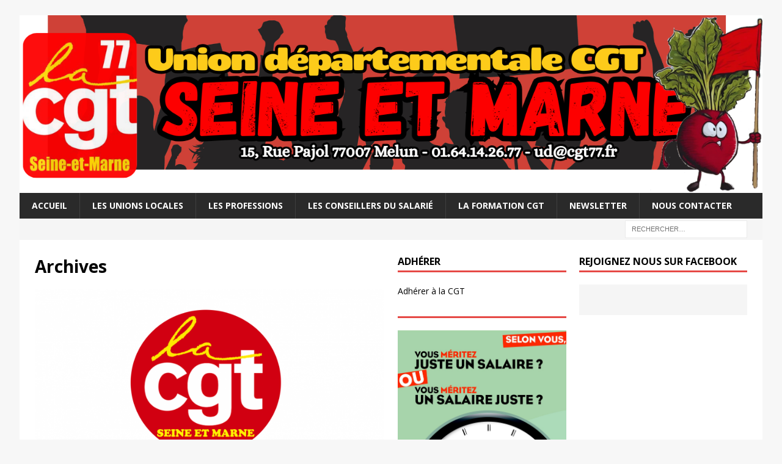

--- FILE ---
content_type: text/html; charset=UTF-8
request_url: https://cgt77.fr/category/archives/page/15/
body_size: 10483
content:
<!DOCTYPE html><html class="no-js mh-two-sb" dir="ltr" lang="fr-FR" prefix="og: https://ogp.me/ns#"><head><meta charset="UTF-8"><meta name="viewport" content="width=device-width, initial-scale=1.0"><link rel="profile" href="http://gmpg.org/xfn/11" /><style type='text/css'></style><title>Archives - UD CGT 77 - Page 15</title><meta name="description" content="- Page 15" /><meta name="robots" content="noindex, nofollow, max-image-preview:large" /><meta name="google-site-verification" content="zq_SHpwBauYpo8ebq53yqIRkxnbsqWAfSlDlVzJasPc" /><link rel="canonical" href="https://cgt77.fr/category/archives/" /><link rel="prev" href="https://cgt77.fr/category/archives/page/14/" /><link rel="next" href="https://cgt77.fr/category/archives/page/16/" /><meta name="generator" content="All in One SEO (AIOSEO) 4.9.1.1" /> <script type="application/ld+json" class="aioseo-schema">{"@context":"https:\/\/schema.org","@graph":[{"@type":"BreadcrumbList","@id":"https:\/\/cgt77.fr\/category\/archives\/page\/15\/#breadcrumblist","itemListElement":[{"@type":"ListItem","@id":"https:\/\/cgt77.fr#listItem","position":1,"name":"Domicile","item":"https:\/\/cgt77.fr","nextItem":{"@type":"ListItem","@id":"https:\/\/cgt77.fr\/category\/archives\/#listItem","name":"Archives"}},{"@type":"ListItem","@id":"https:\/\/cgt77.fr\/category\/archives\/#listItem","position":2,"name":"Archives","item":"https:\/\/cgt77.fr\/category\/archives\/","nextItem":{"@type":"ListItem","@id":"https:\/\/cgt77.fr\/category\/archives\/page\/15#listItem","name":"Page 15"},"previousItem":{"@type":"ListItem","@id":"https:\/\/cgt77.fr#listItem","name":"Domicile"}},{"@type":"ListItem","@id":"https:\/\/cgt77.fr\/category\/archives\/page\/15#listItem","position":3,"name":"Page 15","previousItem":{"@type":"ListItem","@id":"https:\/\/cgt77.fr\/category\/archives\/#listItem","name":"Archives"}}]},{"@type":"CollectionPage","@id":"https:\/\/cgt77.fr\/category\/archives\/page\/15\/#collectionpage","url":"https:\/\/cgt77.fr\/category\/archives\/page\/15\/","name":"Archives - UD CGT 77 - Page 15","description":"- Page 15","inLanguage":"fr-FR","isPartOf":{"@id":"https:\/\/cgt77.fr\/#website"},"breadcrumb":{"@id":"https:\/\/cgt77.fr\/category\/archives\/page\/15\/#breadcrumblist"}},{"@type":"Organization","@id":"https:\/\/cgt77.fr\/#organization","name":"UD CGT 77","description":"Union d\u00e9partementale CGT de Seine et Marne","url":"https:\/\/cgt77.fr\/","telephone":"+33164142677","logo":{"@type":"ImageObject","url":"https:\/\/cgt77.fr\/wp-content\/uploads\/2023\/11\/cropped-android-chrome-512x512-1.png","@id":"https:\/\/cgt77.fr\/category\/archives\/page\/15\/#organizationLogo","width":512,"height":512},"image":{"@id":"https:\/\/cgt77.fr\/category\/archives\/page\/15\/#organizationLogo"},"sameAs":["https:\/\/www.facebook.com\/profile.php?id=100063795870488"]},{"@type":"WebSite","@id":"https:\/\/cgt77.fr\/#website","url":"https:\/\/cgt77.fr\/","name":"UD CGT 77","description":"Union d\u00e9partementale CGT de Seine et Marne","inLanguage":"fr-FR","publisher":{"@id":"https:\/\/cgt77.fr\/#organization"}}]}</script> <link rel='dns-prefetch' href='//www.googletagmanager.com' /><link rel='dns-prefetch' href='//fonts.googleapis.com' /><link rel="alternate" type="application/rss+xml" title="UD CGT 77 &raquo; Flux" href="https://cgt77.fr/feed/" /><link rel="alternate" type="application/rss+xml" title="UD CGT 77 &raquo; Flux de la catégorie Archives" href="https://cgt77.fr/category/archives/feed/" /><style id='wp-img-auto-sizes-contain-inline-css' type='text/css'>img:is([sizes=auto i],[sizes^="auto," i]){contain-intrinsic-size:3000px 1500px}
/*# sourceURL=wp-img-auto-sizes-contain-inline-css */</style><link rel='stylesheet' id='wp-block-library-css' href='https://cgt77.fr/wp-includes/css/dist/block-library/style.min.css' type='text/css' media='all' /><style id='classic-theme-styles-inline-css' type='text/css'>/*! This file is auto-generated */
.wp-block-button__link{color:#fff;background-color:#32373c;border-radius:9999px;box-shadow:none;text-decoration:none;padding:calc(.667em + 2px) calc(1.333em + 2px);font-size:1.125em}.wp-block-file__button{background:#32373c;color:#fff;text-decoration:none}
/*# sourceURL=/wp-includes/css/classic-themes.min.css */</style><link rel='stylesheet' id='aioseo/css/src/vue/standalone/blocks/table-of-contents/global.scss-css' href='https://cgt77.fr/wp-content/cache/wmac/css/wmac_single_8aeaa129c1f80e6e5dbaa329351d1482.css' type='text/css' media='all' /><style id='hot-random-image-hot-random-image-block-style-inline-css' type='text/css'>/*!***************************************************************************************************************************************************************************************************************************************!*\
  !*** css ./node_modules/css-loader/dist/cjs.js??ruleSet[1].rules[4].use[1]!./node_modules/postcss-loader/dist/cjs.js??ruleSet[1].rules[4].use[2]!./node_modules/sass-loader/dist/cjs.js??ruleSet[1].rules[4].use[3]!./src/style.scss ***!
  \***************************************************************************************************************************************************************************************************************************************/
/**
 * The following styles get applied both on the front of your site
 * and in the editor.
 *
 * Replace them with your own styles or remove the file completely.
 */

/*# sourceMappingURL=style-index.css.map*/
/*# sourceURL=https://cgt77.fr/wp-content/plugins/hot-random-image/build/style-index.css */</style><style id='global-styles-inline-css' type='text/css'>:root{--wp--preset--aspect-ratio--square: 1;--wp--preset--aspect-ratio--4-3: 4/3;--wp--preset--aspect-ratio--3-4: 3/4;--wp--preset--aspect-ratio--3-2: 3/2;--wp--preset--aspect-ratio--2-3: 2/3;--wp--preset--aspect-ratio--16-9: 16/9;--wp--preset--aspect-ratio--9-16: 9/16;--wp--preset--color--black: #000000;--wp--preset--color--cyan-bluish-gray: #abb8c3;--wp--preset--color--white: #ffffff;--wp--preset--color--pale-pink: #f78da7;--wp--preset--color--vivid-red: #cf2e2e;--wp--preset--color--luminous-vivid-orange: #ff6900;--wp--preset--color--luminous-vivid-amber: #fcb900;--wp--preset--color--light-green-cyan: #7bdcb5;--wp--preset--color--vivid-green-cyan: #00d084;--wp--preset--color--pale-cyan-blue: #8ed1fc;--wp--preset--color--vivid-cyan-blue: #0693e3;--wp--preset--color--vivid-purple: #9b51e0;--wp--preset--gradient--vivid-cyan-blue-to-vivid-purple: linear-gradient(135deg,rgb(6,147,227) 0%,rgb(155,81,224) 100%);--wp--preset--gradient--light-green-cyan-to-vivid-green-cyan: linear-gradient(135deg,rgb(122,220,180) 0%,rgb(0,208,130) 100%);--wp--preset--gradient--luminous-vivid-amber-to-luminous-vivid-orange: linear-gradient(135deg,rgb(252,185,0) 0%,rgb(255,105,0) 100%);--wp--preset--gradient--luminous-vivid-orange-to-vivid-red: linear-gradient(135deg,rgb(255,105,0) 0%,rgb(207,46,46) 100%);--wp--preset--gradient--very-light-gray-to-cyan-bluish-gray: linear-gradient(135deg,rgb(238,238,238) 0%,rgb(169,184,195) 100%);--wp--preset--gradient--cool-to-warm-spectrum: linear-gradient(135deg,rgb(74,234,220) 0%,rgb(151,120,209) 20%,rgb(207,42,186) 40%,rgb(238,44,130) 60%,rgb(251,105,98) 80%,rgb(254,248,76) 100%);--wp--preset--gradient--blush-light-purple: linear-gradient(135deg,rgb(255,206,236) 0%,rgb(152,150,240) 100%);--wp--preset--gradient--blush-bordeaux: linear-gradient(135deg,rgb(254,205,165) 0%,rgb(254,45,45) 50%,rgb(107,0,62) 100%);--wp--preset--gradient--luminous-dusk: linear-gradient(135deg,rgb(255,203,112) 0%,rgb(199,81,192) 50%,rgb(65,88,208) 100%);--wp--preset--gradient--pale-ocean: linear-gradient(135deg,rgb(255,245,203) 0%,rgb(182,227,212) 50%,rgb(51,167,181) 100%);--wp--preset--gradient--electric-grass: linear-gradient(135deg,rgb(202,248,128) 0%,rgb(113,206,126) 100%);--wp--preset--gradient--midnight: linear-gradient(135deg,rgb(2,3,129) 0%,rgb(40,116,252) 100%);--wp--preset--font-size--small: 13px;--wp--preset--font-size--medium: 20px;--wp--preset--font-size--large: 36px;--wp--preset--font-size--x-large: 42px;--wp--preset--spacing--20: 0.44rem;--wp--preset--spacing--30: 0.67rem;--wp--preset--spacing--40: 1rem;--wp--preset--spacing--50: 1.5rem;--wp--preset--spacing--60: 2.25rem;--wp--preset--spacing--70: 3.38rem;--wp--preset--spacing--80: 5.06rem;--wp--preset--shadow--natural: 6px 6px 9px rgba(0, 0, 0, 0.2);--wp--preset--shadow--deep: 12px 12px 50px rgba(0, 0, 0, 0.4);--wp--preset--shadow--sharp: 6px 6px 0px rgba(0, 0, 0, 0.2);--wp--preset--shadow--outlined: 6px 6px 0px -3px rgb(255, 255, 255), 6px 6px rgb(0, 0, 0);--wp--preset--shadow--crisp: 6px 6px 0px rgb(0, 0, 0);}:where(.is-layout-flex){gap: 0.5em;}:where(.is-layout-grid){gap: 0.5em;}body .is-layout-flex{display: flex;}.is-layout-flex{flex-wrap: wrap;align-items: center;}.is-layout-flex > :is(*, div){margin: 0;}body .is-layout-grid{display: grid;}.is-layout-grid > :is(*, div){margin: 0;}:where(.wp-block-columns.is-layout-flex){gap: 2em;}:where(.wp-block-columns.is-layout-grid){gap: 2em;}:where(.wp-block-post-template.is-layout-flex){gap: 1.25em;}:where(.wp-block-post-template.is-layout-grid){gap: 1.25em;}.has-black-color{color: var(--wp--preset--color--black) !important;}.has-cyan-bluish-gray-color{color: var(--wp--preset--color--cyan-bluish-gray) !important;}.has-white-color{color: var(--wp--preset--color--white) !important;}.has-pale-pink-color{color: var(--wp--preset--color--pale-pink) !important;}.has-vivid-red-color{color: var(--wp--preset--color--vivid-red) !important;}.has-luminous-vivid-orange-color{color: var(--wp--preset--color--luminous-vivid-orange) !important;}.has-luminous-vivid-amber-color{color: var(--wp--preset--color--luminous-vivid-amber) !important;}.has-light-green-cyan-color{color: var(--wp--preset--color--light-green-cyan) !important;}.has-vivid-green-cyan-color{color: var(--wp--preset--color--vivid-green-cyan) !important;}.has-pale-cyan-blue-color{color: var(--wp--preset--color--pale-cyan-blue) !important;}.has-vivid-cyan-blue-color{color: var(--wp--preset--color--vivid-cyan-blue) !important;}.has-vivid-purple-color{color: var(--wp--preset--color--vivid-purple) !important;}.has-black-background-color{background-color: var(--wp--preset--color--black) !important;}.has-cyan-bluish-gray-background-color{background-color: var(--wp--preset--color--cyan-bluish-gray) !important;}.has-white-background-color{background-color: var(--wp--preset--color--white) !important;}.has-pale-pink-background-color{background-color: var(--wp--preset--color--pale-pink) !important;}.has-vivid-red-background-color{background-color: var(--wp--preset--color--vivid-red) !important;}.has-luminous-vivid-orange-background-color{background-color: var(--wp--preset--color--luminous-vivid-orange) !important;}.has-luminous-vivid-amber-background-color{background-color: var(--wp--preset--color--luminous-vivid-amber) !important;}.has-light-green-cyan-background-color{background-color: var(--wp--preset--color--light-green-cyan) !important;}.has-vivid-green-cyan-background-color{background-color: var(--wp--preset--color--vivid-green-cyan) !important;}.has-pale-cyan-blue-background-color{background-color: var(--wp--preset--color--pale-cyan-blue) !important;}.has-vivid-cyan-blue-background-color{background-color: var(--wp--preset--color--vivid-cyan-blue) !important;}.has-vivid-purple-background-color{background-color: var(--wp--preset--color--vivid-purple) !important;}.has-black-border-color{border-color: var(--wp--preset--color--black) !important;}.has-cyan-bluish-gray-border-color{border-color: var(--wp--preset--color--cyan-bluish-gray) !important;}.has-white-border-color{border-color: var(--wp--preset--color--white) !important;}.has-pale-pink-border-color{border-color: var(--wp--preset--color--pale-pink) !important;}.has-vivid-red-border-color{border-color: var(--wp--preset--color--vivid-red) !important;}.has-luminous-vivid-orange-border-color{border-color: var(--wp--preset--color--luminous-vivid-orange) !important;}.has-luminous-vivid-amber-border-color{border-color: var(--wp--preset--color--luminous-vivid-amber) !important;}.has-light-green-cyan-border-color{border-color: var(--wp--preset--color--light-green-cyan) !important;}.has-vivid-green-cyan-border-color{border-color: var(--wp--preset--color--vivid-green-cyan) !important;}.has-pale-cyan-blue-border-color{border-color: var(--wp--preset--color--pale-cyan-blue) !important;}.has-vivid-cyan-blue-border-color{border-color: var(--wp--preset--color--vivid-cyan-blue) !important;}.has-vivid-purple-border-color{border-color: var(--wp--preset--color--vivid-purple) !important;}.has-vivid-cyan-blue-to-vivid-purple-gradient-background{background: var(--wp--preset--gradient--vivid-cyan-blue-to-vivid-purple) !important;}.has-light-green-cyan-to-vivid-green-cyan-gradient-background{background: var(--wp--preset--gradient--light-green-cyan-to-vivid-green-cyan) !important;}.has-luminous-vivid-amber-to-luminous-vivid-orange-gradient-background{background: var(--wp--preset--gradient--luminous-vivid-amber-to-luminous-vivid-orange) !important;}.has-luminous-vivid-orange-to-vivid-red-gradient-background{background: var(--wp--preset--gradient--luminous-vivid-orange-to-vivid-red) !important;}.has-very-light-gray-to-cyan-bluish-gray-gradient-background{background: var(--wp--preset--gradient--very-light-gray-to-cyan-bluish-gray) !important;}.has-cool-to-warm-spectrum-gradient-background{background: var(--wp--preset--gradient--cool-to-warm-spectrum) !important;}.has-blush-light-purple-gradient-background{background: var(--wp--preset--gradient--blush-light-purple) !important;}.has-blush-bordeaux-gradient-background{background: var(--wp--preset--gradient--blush-bordeaux) !important;}.has-luminous-dusk-gradient-background{background: var(--wp--preset--gradient--luminous-dusk) !important;}.has-pale-ocean-gradient-background{background: var(--wp--preset--gradient--pale-ocean) !important;}.has-electric-grass-gradient-background{background: var(--wp--preset--gradient--electric-grass) !important;}.has-midnight-gradient-background{background: var(--wp--preset--gradient--midnight) !important;}.has-small-font-size{font-size: var(--wp--preset--font-size--small) !important;}.has-medium-font-size{font-size: var(--wp--preset--font-size--medium) !important;}.has-large-font-size{font-size: var(--wp--preset--font-size--large) !important;}.has-x-large-font-size{font-size: var(--wp--preset--font-size--x-large) !important;}
:where(.wp-block-post-template.is-layout-flex){gap: 1.25em;}:where(.wp-block-post-template.is-layout-grid){gap: 1.25em;}
:where(.wp-block-term-template.is-layout-flex){gap: 1.25em;}:where(.wp-block-term-template.is-layout-grid){gap: 1.25em;}
:where(.wp-block-columns.is-layout-flex){gap: 2em;}:where(.wp-block-columns.is-layout-grid){gap: 2em;}
:root :where(.wp-block-pullquote){font-size: 1.5em;line-height: 1.6;}
/*# sourceURL=global-styles-inline-css */</style><link rel='stylesheet' id='contact-form-7-css' href='https://cgt77.fr/wp-content/cache/wmac/css/wmac_single_64ac31699f5326cb3c76122498b76f66.css' type='text/css' media='all' /><link rel='stylesheet' id='font-awesome-css' href='https://cgt77.fr/wp-content/plugins/elementor/assets/lib/font-awesome/css/font-awesome.min.css' type='text/css' media='all' /><link rel='stylesheet' id='style-css' href='https://cgt77.fr/wp-content/cache/wmac/css/wmac_single_aa315d9c69896e67a617e723970e7c80.css' type='text/css' media='all' /><link rel='stylesheet' id='mh-google-fonts-css' href='https://fonts.googleapis.com/css?family=Open+Sans:300,400,400italic,600,700' type='text/css' media='all' /><link rel='stylesheet' id='mh-font-awesome-css' href='https://cgt77.fr/wp-content/themes/mh-magazine/includes/core/assets/css/font-awesome.min.css' type='text/css' media='all' /><link rel='stylesheet' id='mh-magazine-css' href='https://cgt77.fr/wp-content/cache/wmac/css/wmac_single_fe065c179ca0302ec238eb5a65918fa6.css' type='text/css' media='all' /><link rel='stylesheet' id='heateor_sss_frontend_css-css' href='https://cgt77.fr/wp-content/cache/wmac/css/wmac_single_ba4cc2135d79faefe28d070ad9d25a43.css' type='text/css' media='all' /><style id='heateor_sss_frontend_css-inline-css' type='text/css'>.heateor_sss_button_instagram span.heateor_sss_svg,a.heateor_sss_instagram span.heateor_sss_svg{background:radial-gradient(circle at 30% 107%,#fdf497 0,#fdf497 5%,#fd5949 45%,#d6249f 60%,#285aeb 90%)}.heateor_sss_horizontal_sharing .heateor_sss_svg,.heateor_sss_standard_follow_icons_container .heateor_sss_svg{color:#fff;border-width:0px;border-style:solid;border-color:transparent}.heateor_sss_horizontal_sharing .heateorSssTCBackground{color:#666}.heateor_sss_horizontal_sharing span.heateor_sss_svg:hover,.heateor_sss_standard_follow_icons_container span.heateor_sss_svg:hover{border-color:transparent;}.heateor_sss_vertical_sharing span.heateor_sss_svg,.heateor_sss_floating_follow_icons_container span.heateor_sss_svg{color:#fff;border-width:0px;border-style:solid;border-color:transparent;}.heateor_sss_vertical_sharing .heateorSssTCBackground{color:#666;}.heateor_sss_vertical_sharing span.heateor_sss_svg:hover,.heateor_sss_floating_follow_icons_container span.heateor_sss_svg:hover{border-color:transparent;}@media screen and (max-width:783px) {.heateor_sss_vertical_sharing{display:none!important}}div.heateor_sss_sharing_title{text-align:center}div.heateor_sss_sharing_ul{width:100%;text-align:center;}div.heateor_sss_horizontal_sharing div.heateor_sss_sharing_ul a{float:none!important;display:inline-block;}
/*# sourceURL=heateor_sss_frontend_css-inline-css */</style><link rel='stylesheet' id='mimetypes-link-icons-css' href='https://cgt77.fr/wp-content/plugins/mimetypes-link-icons/css/style.php' type='text/css' media='all' />   <script type="text/javascript" id="3d-flip-book-client-locale-loader-js-extra">var FB3D_CLIENT_LOCALE = {"ajaxurl":"https://cgt77.fr/wp-admin/admin-ajax.php","dictionary":{"Table of contents":"Table of contents","Close":"Close","Bookmarks":"Bookmarks","Thumbnails":"Thumbnails","Search":"Search","Share":"Share","Facebook":"Facebook","Twitter":"Twitter","Email":"Email","Play":"Play","Previous page":"Previous page","Next page":"Next page","Zoom in":"Zoom in","Zoom out":"Zoom out","Fit view":"Fit view","Auto play":"Auto play","Full screen":"Full screen","More":"More","Smart pan":"Smart pan","Single page":"Single page","Sounds":"Sounds","Stats":"Stats","Print":"Print","Download":"Download","Goto first page":"Goto first page","Goto last page":"Goto last page"},"images":"https://cgt77.fr/wp-content/plugins/interactive-3d-flipbook-powered-physics-engine/assets/images/","jsData":{"urls":[],"posts":{"ids_mis":[],"ids":[]},"pages":[],"firstPages":[],"bookCtrlProps":[],"bookTemplates":[]},"key":"3d-flip-book","pdfJS":{"pdfJsLib":"https://cgt77.fr/wp-content/plugins/interactive-3d-flipbook-powered-physics-engine/assets/js/pdf.min.js?ver=4.3.136","pdfJsWorker":"https://cgt77.fr/wp-content/plugins/interactive-3d-flipbook-powered-physics-engine/assets/js/pdf.worker.js?ver=4.3.136","stablePdfJsLib":"https://cgt77.fr/wp-content/plugins/interactive-3d-flipbook-powered-physics-engine/assets/js/stable/pdf.min.js?ver=2.5.207","stablePdfJsWorker":"https://cgt77.fr/wp-content/plugins/interactive-3d-flipbook-powered-physics-engine/assets/js/stable/pdf.worker.js?ver=2.5.207","pdfJsCMapUrl":"https://cgt77.fr/wp-content/plugins/interactive-3d-flipbook-powered-physics-engine/assets/cmaps/"},"cacheurl":"https://cgt77.fr/wp-content/uploads/3d-flip-book/cache/","pluginsurl":"https://cgt77.fr/wp-content/plugins/","pluginurl":"https://cgt77.fr/wp-content/plugins/interactive-3d-flipbook-powered-physics-engine/","thumbnailSize":{"width":"150","height":"150"},"version":"1.16.17"};
//# sourceURL=3d-flip-book-client-locale-loader-js-extra</script>  <script type="text/javascript" id="mh-scripts-js-extra">var mh = {"text":{"toggle_menu":"Toggle Menu"}};
//# sourceURL=mh-scripts-js-extra</script>  
 <script type="text/javascript" src="https://www.googletagmanager.com/gtag/js?id=GT-PLHSS6N" id="google_gtagjs-js" async></script> <script type="text/javascript" id="google_gtagjs-js-after">window.dataLayer = window.dataLayer || [];function gtag(){dataLayer.push(arguments);}
gtag("set","linker",{"domains":["cgt77.fr"]});
gtag("js", new Date());
gtag("set", "developer_id.dZTNiMT", true);
gtag("config", "GT-PLHSS6N");
//# sourceURL=google_gtagjs-js-after</script> <link rel="https://api.w.org/" href="https://cgt77.fr/wp-json/" /><link rel="alternate" title="JSON" type="application/json" href="https://cgt77.fr/wp-json/wp/v2/categories/40" /><meta name="generator" content="Site Kit by Google 1.170.0" /><!--[if lt IE 9]> <script src="https://cgt77.fr/wp-content/themes/mh-magazine/js/css3-mediaqueries.js"></script> <![endif]--> <!--[if lt IE 9]> <script src="https://cgt77.fr/wp-content/themes/mh-magazine/js/css3-mediaqueries.js"></script> <![endif]--><meta name="google-site-verification" content="raV7Tp07v8T_QmSgtCvdhCvpLVbS_I16AJkNSDmOiEA"><meta name="generator" content="Elementor 3.33.5; features: e_font_icon_svg, additional_custom_breakpoints; settings: css_print_method-external, google_font-enabled, font_display-swap"><style>.e-con.e-parent:nth-of-type(n+4):not(.e-lazyloaded):not(.e-no-lazyload),
				.e-con.e-parent:nth-of-type(n+4):not(.e-lazyloaded):not(.e-no-lazyload) * {
					background-image: none !important;
				}
				@media screen and (max-height: 1024px) {
					.e-con.e-parent:nth-of-type(n+3):not(.e-lazyloaded):not(.e-no-lazyload),
					.e-con.e-parent:nth-of-type(n+3):not(.e-lazyloaded):not(.e-no-lazyload) * {
						background-image: none !important;
					}
				}
				@media screen and (max-height: 640px) {
					.e-con.e-parent:nth-of-type(n+2):not(.e-lazyloaded):not(.e-no-lazyload),
					.e-con.e-parent:nth-of-type(n+2):not(.e-lazyloaded):not(.e-no-lazyload) * {
						background-image: none !important;
					}
				}</style><link rel="icon" href="https://cgt77.fr/wp-content/uploads/2023/11/cropped-favi-32x32.png" sizes="32x32" /><link rel="icon" href="https://cgt77.fr/wp-content/uploads/2023/11/cropped-favi-192x192.png" sizes="192x192" /><link rel="apple-touch-icon" href="https://cgt77.fr/wp-content/uploads/2023/11/cropped-favi-180x180.png" /><meta name="msapplication-TileImage" content="https://cgt77.fr/wp-content/uploads/2023/11/cropped-favi-270x270.png" /><style type="text/css" id="wp-custom-css">.page .entry-title {
display: none;
}</style></head><body id="mh-mobile" class="archive paged category category-archives category-40 paged-15 category-paged-15 wp-theme-mh-magazine mh-boxed-layout mh-right-sb mh-loop-layout3 mh-widget-layout1 mh-header-transparent mh-loop-hide-caption elementor-default elementor-kit-2331" itemscope="itemscope" itemtype="https://schema.org/WebPage"><div class="mh-container mh-container-outer"><div class="mh-header-nav-mobile clearfix"></div><header class="mh-header" itemscope="itemscope" itemtype="https://schema.org/WPHeader"><div class="mh-container mh-container-inner clearfix"><div class="mh-custom-header clearfix"> <a class="mh-header-image-link" href="https://cgt77.fr/" title="UD CGT 77" rel="home"> <img fetchpriority="high" class="mh-header-image" src="https://cgt77.fr/wp-content/uploads/2025/06/cropped-cropped-Union-departementale-CGT-10.png" srcset="https://cgt77.fr/wp-content/uploads/2025/06/cropped-cropped-Union-departementale-CGT-10-300x72.png 300w, https://cgt77.fr/wp-content/uploads/2025/06/cropped-cropped-Union-departementale-CGT-10-1024x245.png 678w, https://cgt77.fr/wp-content/uploads/2025/06/cropped-cropped-Union-departementale-CGT-10.png 1499w" sizes="(max-width: 768px) 100vw, (max-width: 1200px) 80vw, 1200px" height="359" width="1499" alt="UD CGT 77" loading="eager" decoding="async" /> </a></div></div><div class="mh-main-nav-wrap"><nav class="mh-navigation mh-main-nav mh-container mh-container-inner clearfix" itemscope="itemscope" itemtype="https://schema.org/SiteNavigationElement"><div class="menu"><ul><li class="page_item page-item-2273"><a href="https://cgt77.fr/">Accueil</a></li><li class="page_item page-item-2488"><a href="https://cgt77.fr/unions-locales-2/">Les Unions Locales</a></li><li class="page_item page-item-3828"><a href="https://cgt77.fr/les-professions/">Les professions</a></li><li class="page_item page-item-12"><a href="https://cgt77.fr/conseiller-du-salarie/">Les Conseillers du salarié</a></li><li class="page_item page-item-2828 page_item_has_children"><a href="https://cgt77.fr/formation-cgt/">La Formation CGT</a><ul class='children'><li class="page_item page-item-4093"><a href="https://cgt77.fr/formation-cgt/sinscrire-a-une-formation-ud-cgt-77/">S&rsquo;inscrire à une formation UD CGT 77</a></li><li class="page_item page-item-4096"><a href="https://cgt77.fr/formation-cgt/modeles-de-demande-de-conge-syndical/">Modèles de demande de Congé syndical</a></li></ul></li><li class="page_item page-item-2262"><a href="https://cgt77.fr/newsletter/">Newsletter</a></li><li class="page_item page-item-18"><a href="https://cgt77.fr/nous-contacter/">Nous contacter</a></li></ul></div></nav></div></header><div class="mh-subheader"><div class="mh-container mh-container-inner mh-row clearfix"><div class="mh-header-bar-content mh-header-bar-bottom-right mh-col-1-3 clearfix"><aside class="mh-header-search mh-header-search-bottom"><form role="search" method="get" class="search-form" action="https://cgt77.fr/"> <label> <span class="screen-reader-text">Rechercher :</span> <input type="search" class="search-field" placeholder="Rechercher…" value="" name="s" /> </label> <input type="submit" class="search-submit" value="Rechercher" /></form></aside></div></div></div><div class="mh-wrapper clearfix"><div class="mh-main clearfix"><div id="main-content" class="mh-loop mh-content" role="main"><header class="page-header"><h1 class="page-title">Archives</h1></header><article class="mh-posts-large-item clearfix post-1377 post type-post status-publish format-standard has-post-thumbnail hentry category-archives"><figure class="mh-posts-large-thumb"> <a class="mh-thumb-icon" href="https://cgt77.fr/formations-syndicales-2017/" title="Formations syndicales 2017"><img width="678" height="381" src="https://cgt77.fr/wp-content/uploads/2023/10/Sans-titre-4-678x381.png" class="attachment-mh-magazine-content size-mh-magazine-content wp-post-image default-featured-img" alt="Formations syndicales 2017" decoding="async" title="Formations syndicales 2017" /> </a><div class="mh-image-caption mh-posts-large-caption"> Archives</div></figure><div class="mh-posts-large-content clearfix"><header class="mh-posts-large-header"><h3 class="entry-title mh-posts-large-title"> <a href="https://cgt77.fr/formations-syndicales-2017/" title="Formations syndicales 2017" rel="bookmark"> Formations syndicales 2017 </a></h3><div class="mh-meta entry-meta"> <span class="entry-meta-date updated"><i class="far fa-clock"></i><a href="https://cgt77.fr/2017/01/">27 janvier 2017</a></span></div></header><div class="mh-posts-large-excerpt clearfix"><style type="text/css">a[data-mtli~="mtli_filesize900,61kB"]:after {content:" (900,61 kB)"}</style><div class="mh-excerpt">==&gt;Journal des formations syndicales 2017 de l&rsquo;UD CGT 77 n42</div></div></div></article><article class="mh-posts-list-item clearfix post-1294 post type-post status-publish format-standard has-post-thumbnail hentry category-archives category-12"><figure class="mh-posts-list-thumb"> <a class="mh-thumb-icon mh-thumb-icon-small-mobile" href="https://cgt77.fr/journal-de-lud-n498/" title="Archives"><img width="326" height="245" src="https://cgt77.fr/wp-content/uploads/2015/12/presse06-326x245.jpg" class="attachment-mh-magazine-medium size-mh-magazine-medium wp-post-image" alt="Journal de l’UD n°498" decoding="async" srcset="https://cgt77.fr/wp-content/uploads/2015/12/presse06-326x245.jpg 326w, https://cgt77.fr/wp-content/uploads/2015/12/presse06-80x60.jpg 80w" sizes="(max-width: 326px) 100vw, 326px" title="Journal de l’UD n°498" /> </a><div class="mh-image-caption mh-posts-list-caption"> Archives</div></figure><div class="mh-posts-list-content clearfix"><header class="mh-posts-list-header"><h3 class="entry-title mh-posts-list-title"> <a href="https://cgt77.fr/journal-de-lud-n498/" title="Journal de l’UD n°498" rel="bookmark"> Journal de l’UD n°498 </a></h3><div class="mh-meta entry-meta"> <span class="entry-meta-date updated"><i class="far fa-clock"></i><a href="https://cgt77.fr/2015/12/">23 décembre 2015</a></span></div></header><div class="mh-posts-list-excerpt clearfix"><style type="text/css">a[data-mtli~="mtli_filesize382,14kB"]:after {content:" (382,14 kB)"}</style><div class="mh-excerpt">Page 1 Edito Page 2 Orga &#8211; Vie Syndicale Page 3 Secours Populaire Français Page 4 Assemblée Générale de l’UD Encart Journal des formations syndicales =&gt; Journal de l&rsquo;UD-CGT 77 n°498</div></div></div></article><article class="mh-posts-list-item clearfix post-1282 post type-post status-publish format-standard has-post-thumbnail hentry category-archives category-9"><figure class="mh-posts-list-thumb"> <a class="mh-thumb-icon mh-thumb-icon-small-mobile" href="https://cgt77.fr/diaporama-loi-rebsamen-relative-au-dialogue-social-et-a-lemploi/" title="Archives"><img width="267" height="189" src="https://cgt77.fr/wp-content/uploads/2015/11/images.png" class="attachment-mh-magazine-medium size-mh-magazine-medium wp-post-image" alt="[diaporama] Loi Rebsamen" decoding="async" title="[diaporama] Loi Rebsamen" /> </a><div class="mh-image-caption mh-posts-list-caption"> Archives</div></figure><div class="mh-posts-list-content clearfix"><header class="mh-posts-list-header"><h3 class="entry-title mh-posts-list-title"> <a href="https://cgt77.fr/diaporama-loi-rebsamen-relative-au-dialogue-social-et-a-lemploi/" title="[diaporama] Loi Rebsamen" rel="bookmark"> [diaporama] Loi Rebsamen </a></h3><div class="mh-meta entry-meta"> <span class="entry-meta-date updated"><i class="far fa-clock"></i><a href="https://cgt77.fr/2015/11/">17 novembre 2015</a></span></div></header><div class="mh-posts-list-excerpt clearfix"><style type="text/css">a[data-mtli~="mtli_filesize212,21kB"]:after {content:" (212,21 kB)"}</style><div class="mh-excerpt">LIRE =&gt;Rebsamen</div></div></div></article><article class="mh-posts-list-item clearfix post-1279 post type-post status-publish format-standard has-post-thumbnail hentry category-archives category-12"><figure class="mh-posts-list-thumb"> <a class="mh-thumb-icon mh-thumb-icon-small-mobile" href="https://cgt77.fr/journal-de-lud-n497/" title="Archives"><img width="326" height="245" src="https://cgt77.fr/wp-content/uploads/2015/12/presse06-326x245.jpg" class="attachment-mh-magazine-medium size-mh-magazine-medium wp-post-image" alt="Journal de l’UD n°498" decoding="async" srcset="https://cgt77.fr/wp-content/uploads/2015/12/presse06-326x245.jpg 326w, https://cgt77.fr/wp-content/uploads/2015/12/presse06-80x60.jpg 80w" sizes="(max-width: 326px) 100vw, 326px" title="Journal de l’UD n°498" /> </a><div class="mh-image-caption mh-posts-list-caption"> Archives</div></figure><div class="mh-posts-list-content clearfix"><header class="mh-posts-list-header"><h3 class="entry-title mh-posts-list-title"> <a href="https://cgt77.fr/journal-de-lud-n497/" title="Journal de l&rsquo;UD n°497" rel="bookmark"> Journal de l&rsquo;UD n°497 </a></h3><div class="mh-meta entry-meta"> <span class="entry-meta-date updated"><i class="far fa-clock"></i><a href="https://cgt77.fr/2015/10/">20 octobre 2015</a></span></div></header><div class="mh-posts-list-excerpt clearfix"><style type="text/css">a[data-mtli~="mtli_filesize243b"]:after {content:" (243 b)"}</style><div class="mh-excerpt">Spécial COMITÉ GÉNÉRAL =&gt; JUD N°497</div></div></div></article><article class="mh-posts-list-item clearfix post-1271 post type-post status-publish format-standard has-post-thumbnail hentry category-archives category-12"><figure class="mh-posts-list-thumb"> <a class="mh-thumb-icon mh-thumb-icon-small-mobile" href="https://cgt77.fr/journal-de-lud-n496/" title="Archives"><img width="326" height="245" src="https://cgt77.fr/wp-content/uploads/2015/12/presse06-326x245.jpg" class="attachment-mh-magazine-medium size-mh-magazine-medium wp-post-image" alt="Journal de l’UD n°498" decoding="async" srcset="https://cgt77.fr/wp-content/uploads/2015/12/presse06-326x245.jpg 326w, https://cgt77.fr/wp-content/uploads/2015/12/presse06-80x60.jpg 80w" sizes="(max-width: 326px) 100vw, 326px" title="Journal de l’UD n°498" /> </a><div class="mh-image-caption mh-posts-list-caption"> Archives</div></figure><div class="mh-posts-list-content clearfix"><header class="mh-posts-list-header"><h3 class="entry-title mh-posts-list-title"> <a href="https://cgt77.fr/journal-de-lud-n496/" title="Journal de l&rsquo;UD n°496" rel="bookmark"> Journal de l&rsquo;UD n°496 </a></h3><div class="mh-meta entry-meta"> <span class="entry-meta-date updated"><i class="far fa-clock"></i><a href="https://cgt77.fr/2015/10/">5 octobre 2015</a></span></div></header><div class="mh-posts-list-excerpt clearfix"><style type="text/css">a[data-mtli~="mtli_filesize448,12kB"]:after {content:" (448,12 kB)"}</style><div class="mh-excerpt">Page 1 Edito Page 2 Orga &#8211; Vie Syndicale Pages 3 et 4 Tract UD Interpro — 8 octobre 2015 Encart Comité Général de l’UD CGT 77 =&gt;&gt; JUD n°496 pdf</div></div></div></article><article class="mh-posts-list-item clearfix post-1263 post type-post status-publish format-standard has-post-thumbnail hentry category-archives category-12"><figure class="mh-posts-list-thumb"> <a class="mh-thumb-icon mh-thumb-icon-small-mobile" href="https://cgt77.fr/journal-de-lud-cgt-77-n495/" title="Archives"><img width="326" height="245" src="https://cgt77.fr/wp-content/uploads/2015/12/presse06-326x245.jpg" class="attachment-mh-magazine-medium size-mh-magazine-medium wp-post-image" alt="Journal de l’UD n°498" decoding="async" srcset="https://cgt77.fr/wp-content/uploads/2015/12/presse06-326x245.jpg 326w, https://cgt77.fr/wp-content/uploads/2015/12/presse06-80x60.jpg 80w" sizes="(max-width: 326px) 100vw, 326px" title="Journal de l’UD n°498" /> </a><div class="mh-image-caption mh-posts-list-caption"> Archives</div></figure><div class="mh-posts-list-content clearfix"><header class="mh-posts-list-header"><h3 class="entry-title mh-posts-list-title"> <a href="https://cgt77.fr/journal-de-lud-cgt-77-n495/" title="Journal de l’UD n°495" rel="bookmark"> Journal de l’UD n°495 </a></h3><div class="mh-meta entry-meta"> <span class="entry-meta-date updated"><i class="far fa-clock"></i><a href="https://cgt77.fr/2015/08/">28 août 2015</a></span></div></header><div class="mh-posts-list-excerpt clearfix"><style type="text/css">a[data-mtli~="mtli_filesize1,74MB"]:after {content:" (1,74 MB)"}</style><div class="mh-excerpt">&nbsp; Une erreur s&rsquo;est glissée en page 3 (Agenda-Formations syndicales) du Journal de l&rsquo;UD CGT 77 n°495 du 28 août dernier. Merci de lire : AGENDA DE RENTREE Vendredi 4 Septembre :    Assemblée générale de <a class="mh-excerpt-more" href="https://cgt77.fr/journal-de-lud-cgt-77-n495/" title="Journal de l’UD n°495">[&#8230;]</a></div></div></div></article><article class="mh-posts-list-item clearfix post-1259 post type-post status-publish format-standard has-post-thumbnail hentry category-archives category-12"><figure class="mh-posts-list-thumb"> <a class="mh-thumb-icon mh-thumb-icon-small-mobile" href="https://cgt77.fr/journal-de-lud-n494/" title="Archives"><img width="326" height="245" src="https://cgt77.fr/wp-content/uploads/2015/12/presse06-326x245.jpg" class="attachment-mh-magazine-medium size-mh-magazine-medium wp-post-image" alt="Journal de l’UD n°498" decoding="async" srcset="https://cgt77.fr/wp-content/uploads/2015/12/presse06-326x245.jpg 326w, https://cgt77.fr/wp-content/uploads/2015/12/presse06-80x60.jpg 80w" sizes="(max-width: 326px) 100vw, 326px" title="Journal de l’UD n°498" /> </a><div class="mh-image-caption mh-posts-list-caption"> Archives</div></figure><div class="mh-posts-list-content clearfix"><header class="mh-posts-list-header"><h3 class="entry-title mh-posts-list-title"> <a href="https://cgt77.fr/journal-de-lud-n494/" title="Journal de l’UD n°494" rel="bookmark"> Journal de l’UD n°494 </a></h3><div class="mh-meta entry-meta"> <span class="entry-meta-date updated"><i class="far fa-clock"></i><a href="https://cgt77.fr/2015/06/">30 juin 2015</a></span></div></header><div class="mh-posts-list-excerpt clearfix"><style type="text/css">a[data-mtli~="mtli_filesize768,50kB"]:after {content:" (768,50 kB)"}</style><div class="mh-excerpt">==&gt; JUD n°494 pdf Page 1 Edito Page 2 Orga—Vie Syndicale Pages 3-4 Convocation CE Elargies et AG de l’UD Pages 5-6 Réformes du collège Page 7 Journées festives d’été de l’USR 77 Page 8 <a class="mh-excerpt-more" href="https://cgt77.fr/journal-de-lud-n494/" title="Journal de l’UD n°494">[&#8230;]</a></div></div></div></article><article class="mh-posts-list-item clearfix post-1243 post type-post status-publish format-standard has-post-thumbnail hentry category-archives category-12"><figure class="mh-posts-list-thumb"> <a class="mh-thumb-icon mh-thumb-icon-small-mobile" href="https://cgt77.fr/journal-de-lud-n493/" title="Archives"><img loading="lazy" width="326" height="245" src="https://cgt77.fr/wp-content/uploads/2023/10/Sans-titre-4-326x245.png" class="attachment-mh-magazine-medium size-mh-magazine-medium wp-post-image default-featured-img" alt="Journal de l’UD n°493" decoding="async" srcset="https://cgt77.fr/wp-content/uploads/2023/10/Sans-titre-4-326x245.png 326w, https://cgt77.fr/wp-content/uploads/2023/10/Sans-titre-4-678x509.png 678w, https://cgt77.fr/wp-content/uploads/2023/10/Sans-titre-4-80x60.png 80w" sizes="(max-width: 326px) 100vw, 326px" title="Journal de l’UD n°493" /> </a><div class="mh-image-caption mh-posts-list-caption"> Archives</div></figure><div class="mh-posts-list-content clearfix"><header class="mh-posts-list-header"><h3 class="entry-title mh-posts-list-title"> <a href="https://cgt77.fr/journal-de-lud-n493/" title="Journal de l’UD n°493" rel="bookmark"> Journal de l’UD n°493 </a></h3><div class="mh-meta entry-meta"> <span class="entry-meta-date updated"><i class="far fa-clock"></i><a href="https://cgt77.fr/2015/05/">29 mai 2015</a></span></div></header><div class="mh-posts-list-excerpt clearfix"><style type="text/css">a[data-mtli~="mtli_filesize3,16MB"]:after {content:" (3,16 MB)"}</style><div class="mh-excerpt">Page 1 Edito Page 2 Orga—Vie Syndicale Page 3 Inégalités &#8230; Page 4 7ème Congrès Educ’Action Pages 5-6 Tract salaires Page 7 Pétition salaires Page 8 Enpartance—Journées à la mer ==&gt; JUD n°493 pdf</div></div></div></article><article class="mh-posts-list-item clearfix post-1221 post type-post status-publish format-standard has-post-thumbnail hentry category-archives"><figure class="mh-posts-list-thumb"> <a class="mh-thumb-icon mh-thumb-icon-small-mobile" href="https://cgt77.fr/journal-de-lud-n491/" title="Archives"><img loading="lazy" width="326" height="245" src="https://cgt77.fr/wp-content/uploads/2023/10/Sans-titre-4-326x245.png" class="attachment-mh-magazine-medium size-mh-magazine-medium wp-post-image default-featured-img" alt="Journal de l’UD n°492" decoding="async" srcset="https://cgt77.fr/wp-content/uploads/2023/10/Sans-titre-4-326x245.png 326w, https://cgt77.fr/wp-content/uploads/2023/10/Sans-titre-4-678x509.png 678w, https://cgt77.fr/wp-content/uploads/2023/10/Sans-titre-4-80x60.png 80w" sizes="(max-width: 326px) 100vw, 326px" title="Journal de l’UD n°492" /> </a><div class="mh-image-caption mh-posts-list-caption"> Archives</div></figure><div class="mh-posts-list-content clearfix"><header class="mh-posts-list-header"><h3 class="entry-title mh-posts-list-title"> <a href="https://cgt77.fr/journal-de-lud-n491/" title="Journal de l’UD n°492" rel="bookmark"> Journal de l’UD n°492 </a></h3><div class="mh-meta entry-meta"> <span class="entry-meta-date updated"><i class="far fa-clock"></i><a href="https://cgt77.fr/2015/04/">22 avril 2015</a></span></div></header><div class="mh-posts-list-excerpt clearfix"><style type="text/css">a[data-mtli~="mtli_filesize930,23kB"]:after {content:" (930,23 kB)"}</style><div class="mh-excerpt">Page 1 Edito Page 2 Orga—Vie Syndicale Pages 3 et 4 1er mai Page 5 Questionnaire syndicalisation Page 6 Connaissance CICE / Services Publics Page 7 Pub Mutuelle Familiale Page 8 Tombola 2015 Enpartance ==&gt;JUD <a class="mh-excerpt-more" href="https://cgt77.fr/journal-de-lud-n491/" title="Journal de l’UD n°492">[&#8230;]</a></div></div></div></article><article class="mh-posts-list-item clearfix post-1210 post type-post status-publish format-standard has-post-thumbnail hentry category-archives category-12"><figure class="mh-posts-list-thumb"> <a class="mh-thumb-icon mh-thumb-icon-small-mobile" href="https://cgt77.fr/journal-de-lud-n491-2/" title="Archives"><img width="326" height="245" src="https://cgt77.fr/wp-content/uploads/2015/12/presse06-326x245.jpg" class="attachment-mh-magazine-medium size-mh-magazine-medium wp-post-image" alt="Journal de l’UD n°498" decoding="async" srcset="https://cgt77.fr/wp-content/uploads/2015/12/presse06-326x245.jpg 326w, https://cgt77.fr/wp-content/uploads/2015/12/presse06-80x60.jpg 80w" sizes="(max-width: 326px) 100vw, 326px" title="Journal de l’UD n°498" /> </a><div class="mh-image-caption mh-posts-list-caption"> Archives</div></figure><div class="mh-posts-list-content clearfix"><header class="mh-posts-list-header"><h3 class="entry-title mh-posts-list-title"> <a href="https://cgt77.fr/journal-de-lud-n491-2/" title="Journal de l&rsquo;UD n°491" rel="bookmark"> Journal de l&rsquo;UD n°491 </a></h3><div class="mh-meta entry-meta"> <span class="entry-meta-date updated"><i class="far fa-clock"></i><a href="https://cgt77.fr/2015/04/">1 avril 2015</a></span></div></header><div class="mh-posts-list-excerpt clearfix"><style type="text/css">a[data-mtli~="mtli_filesize3,35MB"]:after {content:" (3,35 MB)"}</style><div class="mh-excerpt">Page 1 Edito Pages 2 –3 Orga—Vie Syndicale Page 4 Pub Macif Pages 5-6 Tract 9 avril Page 7 Grèce Page 8 Pub Mutuelle Familiale ==&gt; JUD N° 491 Pdf</div></div></div></article><div class="mh-loop-pagination clearfix"><nav class="navigation pagination" aria-label="Pagination des publications"><h2 class="screen-reader-text">Pagination des publications</h2><div class="nav-links"><a class="prev page-numbers" href="https://cgt77.fr/category/archives/page/14/">&laquo;</a> <a class="page-numbers" href="https://cgt77.fr/category/archives/">1</a> <span class="page-numbers dots">…</span> <a class="page-numbers" href="https://cgt77.fr/category/archives/page/14/">14</a> <span aria-current="page" class="page-numbers current">15</span> <a class="page-numbers" href="https://cgt77.fr/category/archives/page/16/">16</a> <span class="page-numbers dots">…</span> <a class="page-numbers" href="https://cgt77.fr/category/archives/page/25/">25</a> <a class="next page-numbers" href="https://cgt77.fr/category/archives/page/16/">&raquo;</a></div></nav></div></div><aside class="mh-widget-col-1 mh-sidebar" itemscope="itemscope" itemtype="https://schema.org/WPSideBar"><div id="linkcat-11" class="mh-widget widget_links"><h4 class="mh-widget-title"><span class="mh-widget-title-inner">Adhérer</span></h4><ul class='xoxo blogroll'><li><a href="https://www.cgt.fr/syndicalisation/syndiquez-vous#forward" title="Adhérer en ligne à la CGT " target="_blank">Adhérer à la CGT</a></li></ul></div><div id="hot-random_image-5" class="mh-widget Hot_random_image"><h4 class="mh-widget-title"><span class="mh-widget-title-inner"> </span></h4><figure class="wp-block-image"><img class="hot-random-image" style="width:100%;height:auto" src="https://cgt77.fr/wp-content/uploads/affiches/salaire-juste.jpg" alt="Random image" /></figure></div></aside></div><aside class="mh-widget-col-1 mh-sidebar-2 mh-sidebar-wide" itemscope="itemscope" itemtype="https://schema.org/WPSideBar"><div id="mh_facebook_page-12" class="mh-widget mh_facebook_page"><h4 class="mh-widget-title"><span class="mh-widget-title-inner">Rejoignez nous sur Facebook</span></h4><div class="mh-magazine-facebook-page-widget"><div class="fb-page" data-href="https://www.facebook.com/profile.php?id=100063795870488" data-width="300" data-height="500" data-hide-cover="0" data-show-facepile="1" data-show-posts="0"></div></div></div></aside></div><div class="mh-copyright-wrap"><div class="mh-container mh-container-inner clearfix"><p class="mh-copyright"> © 2023 | Union départementale CGT de Seine &amp; Marne</p></div></div> <a title="Back to Top" href="#" class="mh-back-to-top"><i class="fa fa-chevron-up"></i></a></div> <script type="speculationrules">{"prefetch":[{"source":"document","where":{"and":[{"href_matches":"/*"},{"not":{"href_matches":["/wp-*.php","/wp-admin/*","/wp-content/uploads/*","/wp-content/*","/wp-content/plugins/*","/wp-content/themes/mh-magazine/*","/*\\?(.+)"]}},{"not":{"selector_matches":"a[rel~=\"nofollow\"]"}},{"not":{"selector_matches":".no-prefetch, .no-prefetch a"}}]},"eagerness":"conservative"}]}</script> <a title="Back to Top" href="#" class="mh-back-to-top"><i class="fa fa-chevron-up"></i></a><div id="fb-root"></div> <script>(function(d, s, id){
                    var js, fjs = d.getElementsByTagName(s)[0];
                    if (d.getElementById(id)) return;
                    js = d.createElement(s); js.id = id;
                    js.src = "//connect.facebook.net/fr_FR/sdk.js#xfbml=1&version=v2.9";
                    fjs.parentNode.insertBefore(js, fjs);
                }(document, 'script', 'facebook-jssdk'));</script> <script>const lazyloadRunObserver = () => {
					const lazyloadBackgrounds = document.querySelectorAll( `.e-con.e-parent:not(.e-lazyloaded)` );
					const lazyloadBackgroundObserver = new IntersectionObserver( ( entries ) => {
						entries.forEach( ( entry ) => {
							if ( entry.isIntersecting ) {
								let lazyloadBackground = entry.target;
								if( lazyloadBackground ) {
									lazyloadBackground.classList.add( 'e-lazyloaded' );
								}
								lazyloadBackgroundObserver.unobserve( entry.target );
							}
						});
					}, { rootMargin: '200px 0px 200px 0px' } );
					lazyloadBackgrounds.forEach( ( lazyloadBackground ) => {
						lazyloadBackgroundObserver.observe( lazyloadBackground );
					} );
				};
				const events = [
					'DOMContentLoaded',
					'elementor/lazyload/observe',
				];
				events.forEach( ( event ) => {
					document.addEventListener( event, lazyloadRunObserver );
				} );</script> <script type="text/javascript" id="hot_random_image_header-js-after">const hot_random_image_cover = "https://cgt77.fr/wp-content/plugins/hot-random-image/images/hot_random_image.png";
//# sourceURL=hot_random_image_header-js-after</script> <script type="module"  src="https://cgt77.fr/wp-content/plugins/all-in-one-seo-pack/dist/Lite/assets/table-of-contents.95d0dfce.js" id="aioseo/js/src/vue/standalone/blocks/table-of-contents/frontend.js-js"></script>   <script type="text/javascript" id="wp-i18n-js-after">wp.i18n.setLocaleData( { 'text direction\u0004ltr': [ 'ltr' ] } );
//# sourceURL=wp-i18n-js-after</script>  <script type="text/javascript" id="contact-form-7-js-translations">( function( domain, translations ) {
	var localeData = translations.locale_data[ domain ] || translations.locale_data.messages;
	localeData[""].domain = domain;
	wp.i18n.setLocaleData( localeData, domain );
} )( "contact-form-7", {"translation-revision-date":"2025-02-06 12:02:14+0000","generator":"GlotPress\/4.0.1","domain":"messages","locale_data":{"messages":{"":{"domain":"messages","plural-forms":"nplurals=2; plural=n > 1;","lang":"fr"},"This contact form is placed in the wrong place.":["Ce formulaire de contact est plac\u00e9 dans un mauvais endroit."],"Error:":["Erreur\u00a0:"]}},"comment":{"reference":"includes\/js\/index.js"}} );
//# sourceURL=contact-form-7-js-translations</script> <script type="text/javascript" id="contact-form-7-js-before">var wpcf7 = {
    "api": {
        "root": "https:\/\/cgt77.fr\/wp-json\/",
        "namespace": "contact-form-7\/v1"
    },
    "cached": 1
};
//# sourceURL=contact-form-7-js-before</script>  <script type="text/javascript" id="heateor_sss_sharing_js-js-before">function heateorSssLoadEvent(e) {var t=window.onload;if (typeof window.onload!="function") {window.onload=e}else{window.onload=function() {t();e()}}};	var heateorSssSharingAjaxUrl = 'https://cgt77.fr/wp-admin/admin-ajax.php', heateorSssCloseIconPath = 'https://cgt77.fr/wp-content/plugins/sassy-social-share/public/../images/close.png', heateorSssPluginIconPath = 'https://cgt77.fr/wp-content/plugins/sassy-social-share/public/../images/logo.png', heateorSssHorizontalSharingCountEnable = 0, heateorSssVerticalSharingCountEnable = 0, heateorSssSharingOffset = -10; var heateorSssMobileStickySharingEnabled = 0;var heateorSssCopyLinkMessage = "Lien copié.";var heateorSssUrlCountFetched = [], heateorSssSharesText = 'Partages', heateorSssShareText = 'Partage';function heateorSssPopup(e) {window.open(e,"popUpWindow","height=400,width=600,left=400,top=100,resizable,scrollbars,toolbar=0,personalbar=0,menubar=no,location=no,directories=no,status")}
//# sourceURL=heateor_sss_sharing_js-js-before</script>  <script type="text/javascript" id="mimetypes-link-icons-js-extra">var i18n_mtli = {"hidethings":"","enable_async":"1","enable_async_debug":"","mime_array":["docx","jpg","jpeg","pdf","zip"]};
//# sourceURL=mimetypes-link-icons-js-extra</script>  <script type="text/javascript" defer src="https://cgt77.fr/wp-content/cache/wmac/js/wmac_9873886e87a34d7efe1ce32064549be0.js"></script></body></html>